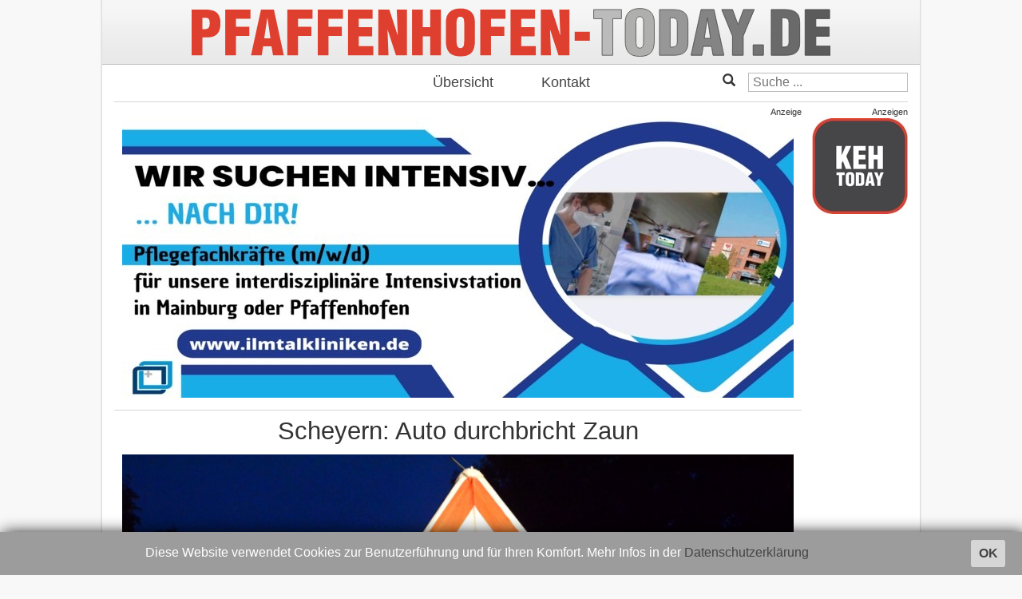

--- FILE ---
content_type: text/html; charset=utf-8
request_url: https://www.pfaffenhofen-today.de/65981-scheyern-021121
body_size: 5811
content:

<!DOCTYPE html>
<html>
<head>
        <meta charset="utf-8" />
	<base href="https://www.pfaffenhofen-today.de/65981-scheyern-021121" />
	<meta name="keywords" content="pfaffenhofen, online, nachrichten, zeitung, lokales, ilm, news" />
	<meta name="author" content="Tobias Zell" />
	<meta property="og:title" content="Scheyern: Auto durchbricht Zaun" />
	<meta property="og:image" content="https://www.pfaffenhofen-today.de/images/bilder/D_Feuerwehr/absperr1.jpg" />
	<meta property="og:type" content="article" />
	<meta property="og:url" content="https://www.pfaffenhofen-today.de/65981-scheyern-021121" />
	<meta property="og:site_name" content="Pfaffenhofen Today" />
	<meta property="og:locale" content="de_DE" />
	<meta property="og:description" content="24-Jähriger kam mit seinem Pkw von der PAF8 ab. Auch der Wagen eines 50-Jährigen wurde noch demoliert." />
	<meta name="description" content="24-Jähriger kam mit seinem Pkw von der PAF8 ab. Auch der Wagen eines 50-Jährigen wurde noch demoliert." />
	<meta name="generator" content="Joomla! - Open Source Content Management" />
	<title>Scheyern: Auto durchbricht Zaun - Pfaffenhofen Today</title>
	<link href="/favicon.ico" rel="shortcut icon" type="image/vnd.microsoft.icon" />
	<link href="/media/plg_content_osembed/css/osembed.css?e63ff340ce0a43fd3c4f514f53f0ce75" rel="stylesheet" />
	<link href="/media/plg_content_2clicksocialbuttons/2clicksocialbuttons.css" rel="stylesheet" />
	<link href="https://maxcdn.bootstrapcdn.com/bootstrap/3.3.6/css/bootstrap.min.css" rel="stylesheet" integrity="sha384-1q8mTJOASx8j1Au+a5WDVnPi2lkFfwwEAa8hDDdjZlpLegxhjVME1fgjWPGmkzs7" crossorigin="anonymous" />
	<link href="https://fonts.googleapis.com/css?family=Roboto:300,400" rel="stylesheet" integrity="sha384-gwZr3dKEABUICRZAmPmKx6Az7PF57keEkjQdKUhPDQR/uzv1aSYAQZIwpfIf5Fku" crossorigin="anonymous" />
	<link href="https://www.pfaffenhofen-today.de/templates/intoday/css/stahltraeger.css" rel="stylesheet" />
	<link href="https://www.pfaffenhofen-today.de/templates/intoday/css/grid.css" rel="stylesheet" />
	<link href="https://www.pfaffenhofen-today.de/templates/intoday/css/style.css" rel="stylesheet" />
	<link href="/media/jui/css/chosen.css?b588f149320698015b72654a1f74576f" rel="stylesheet" />
	<link href="/media/com_finder/css/finder.css?b588f149320698015b72654a1f74576f" rel="stylesheet" />
	<script src="/media/jui/js/jquery.min.js?b588f149320698015b72654a1f74576f"></script>
	<script src="/media/jui/js/jquery-noconflict.js?b588f149320698015b72654a1f74576f"></script>
	<script src="/media/jui/js/jquery-migrate.min.js?b588f149320698015b72654a1f74576f"></script>
	<script src="/media/plg_content_osembed/js/osembed.min.js?e63ff340ce0a43fd3c4f514f53f0ce75"></script>
	<script src="/media/jui/js/jquery.ui.core.min.js?b588f149320698015b72654a1f74576f"></script>
	<script src="/media/plg_content_2clicksocialbuttons/2clicksocialbuttons.js"></script>
	<script src="/media/system/js/caption.js?b588f149320698015b72654a1f74576f"></script>
	<script src="/media/jui/js/chosen.jquery.min.js?b588f149320698015b72654a1f74576f"></script>
	<script src="/media/jui/js/bootstrap.min.js?b588f149320698015b72654a1f74576f"></script>
	<script src="/media/jui/js/jquery.autocomplete.min.js?b588f149320698015b72654a1f74576f"></script>
	<script>
var url = "https://www.pfaffenhofen-today.de/65981-scheyern-021121";jQuery(window).on('load',  function() {
				new JCaption('img.caption');
			});
	jQuery(function ($) {
		initChosen();
		$("body").on("subform-row-add", initChosen);

		function initChosen(event, container)
		{
			container = container || document;
			$(container).find(".advancedSelect").chosen({"disable_search_threshold":10,"search_contains":true,"allow_single_deselect":true,"placeholder_text_multiple":"Werte eingeben oder ausw\u00e4hlen","placeholder_text_single":"Wert ausw\u00e4hlen","no_results_text":"Keine Ergebnisse gefunden!"});
		}
	});
	jQuery(function($){ initTooltips(); $("body").on("subform-row-add", initTooltips); function initTooltips (event, container) { container = container || document;$(container).find(".hasTooltip").tooltip({"html": true,"container": "body"});} });
jQuery(document).ready(function() {
	var value, searchword = jQuery('#mod-finder-searchword94');

		// Get the current value.
		value = searchword.val();

		// If the current value equals the default value, clear it.
		searchword.on('focus', function ()
		{
			var el = jQuery(this);

			if (el.val() === 'Suche ...')
			{
				el.val('');
			}
		});

		// If the current value is empty, set the previous value.
		searchword.on('blur', function ()
		{
			var el = jQuery(this);

			if (!el.val())
			{
				el.val(value);
			}
		});

		jQuery('#mod-finder-searchform94').on('submit', function (e)
		{
			e.stopPropagation();
			var advanced = jQuery('#mod-finder-advanced94');

			// Disable select boxes with no value selected.
			if (advanced.length)
			{
				advanced.find('select').each(function (index, el)
				{
					var el = jQuery(el);

					if (!el.val())
					{
						el.attr('disabled', 'disabled');
					}
				});
			}
		});
	var suggest = jQuery('#mod-finder-searchword94').autocomplete({
		serviceUrl: '/component/finder/?task=suggestions.suggest&amp;format=json&amp;tmpl=component',
		paramName: 'q',
		minChars: 1,
		maxHeight: 400,
		width: 300,
		zIndex: 9999,
		deferRequestBy: 500
	});});
jQuery(document).ready(function() {
	var value, searchword = jQuery('#mod-finder-searchword96');

		// Get the current value.
		value = searchword.val();

		// If the current value equals the default value, clear it.
		searchword.on('focus', function ()
		{
			var el = jQuery(this);

			if (el.val() === 'Suche ...')
			{
				el.val('');
			}
		});

		// If the current value is empty, set the previous value.
		searchword.on('blur', function ()
		{
			var el = jQuery(this);

			if (!el.val())
			{
				el.val(value);
			}
		});

		jQuery('#mod-finder-searchform96').on('submit', function (e)
		{
			e.stopPropagation();
			var advanced = jQuery('#mod-finder-advanced96');

			// Disable select boxes with no value selected.
			if (advanced.length)
			{
				advanced.find('select').each(function (index, el)
				{
					var el = jQuery(el);

					if (!el.val())
					{
						el.attr('disabled', 'disabled');
					}
				});
			}
		});
	var suggest = jQuery('#mod-finder-searchword96').autocomplete({
		serviceUrl: '/component/finder/?task=suggestions.suggest&amp;format=json&amp;tmpl=component',
		paramName: 'q',
		minChars: 1,
		maxHeight: 400,
		width: 300,
		zIndex: 9999,
		deferRequestBy: 500
	});});
	</script>

        <meta charset="UTF-8">
        <meta http-equiv="x-ua-compatible" content="IE=edge" />
        <meta http-equiv="cleartype" content="on" />
        <meta name="viewport" content="width=device-width, initial-scale=1" />
        <meta name="HandheldFriendly" content="true" />
        <meta name="MobileOptimized" content="320" />
        <meta name="apple-mobile-web-app-capable" content="yes" />
        <meta name="facebook-domain-verification" content="z74zskf3m3jeuek5sqt42rqan3zrih" />
        <meta name="apple-mobile-web-app-status-bar-style" content="black" />

        <link rel="apple-touch-icon" sizes="114x114" href="https://www.pfaffenhofen-today.de/templates/intoday/images/appicon.png?m=1527000021" />
        <link rel="icon" type="image/x-icon" href="https://www.pfaffenhofen-today.de/templates/intoday/images/favicon.ico">

        <script
            src="https://code.jquery.com/jquery-3.1.1.min.js"
            integrity="sha256-hVVnYaiADRTO2PzUGmuLJr8BLUSjGIZsDYGmIJLv2b8="
            crossorigin="anonymous"
        ></script>
        <script
            src="https://maxcdn.bootstrapcdn.com/bootstrap/3.3.7/js/bootstrap.min.js"
            integrity="sha384-Tc5IQib027qvyjSMfHjOMaLkfuWVxZxUPnCJA7l2mCWNIpG9mGCD8wGNIcPD7Txa"
            crossorigin="anonymous"
        ></script>
        <script src="https://www.pfaffenhofen-today.de/templates/intoday/js/jquery.cookiebar.js"></script>
        <script src="https://www.pfaffenhofen-today.de/templates/intoday/js/script.js"></script>
</head>




<body onload="/*initialize()*/" id="home" class=article>
<script async src="https://www.googletagmanager.com/gtag/js?id=G-VJPZDTL2JB"></script>
<script>
  window.dataLayer = window.dataLayer || [];
  function gtag(){dataLayer.push(arguments);}
  gtag('js', new Date());

  gtag('config', 'G-VJPZDTL2JB');
</script>
<div class="main">
        <a href="/">
                <div class="header respTextTitle">
                        <img src="https://www.pfaffenhofen-today.de/templates/intoday/images/logo.svg" alt="Logo" />
                </div>
        </a>
        <div class="mainmenu">
                <ul class="nav menu mod-list">
<li class="item-101 default current active"><a href="/" >Übersicht</a></li><li class="item-104"><a href="/kontakt" >Kontakt</a></li></ul>

                <span class="searchmenu">
                        
<div class="finder glyphicon glyphicon-search">
	<form id="mod-finder-searchform96" action="/component/finder/search" method="get" class="form-search" role="search">
		<label for="mod-finder-searchword96" class="element-invisible finder glyphicon glyphicon-search">Suchen</label><input type="text" name="q" id="mod-finder-searchword96" class="search-query input-medium" size="25" value="" placeholder="Suche ..."/>
						<input type="hidden" name="Itemid" value="107" />	</form>
</div>

                </span>
        </div>
        <div class="laufbandwrapper">
                <div class="laufband">
                        <ul class="latestnews">
	<li itemscope itemtype="http://schema.org/Article">
		<a href="/105506-lego-rampen-200126" itemprop="url">
			<span itemprop="name">
				Stadtwerke sammeln gebrauchte Lego-Steine für Rampen-Aktion in Pfaffenhofen			</span>
		</a>
	</li>
	<li class="separator">
		<span>+++</span>
	</li>
	<li itemscope itemtype="http://schema.org/Article">
		<a href="/105497-drogen-tour-in-reichertshofen-gestoppt200126" itemprop="url">
			<span itemprop="name">
				Drogen-Tour in Reichertshofen gestoppt: 43-Jährigem droht auch Fahrverbot			</span>
		</a>
	</li>
	<li class="separator">
		<span>+++</span>
	</li>
	<li itemscope itemtype="http://schema.org/Article">
		<a href="/105495-fussgaengerin-in-saal-schwer-verletzt200126" itemprop="url">
			<span itemprop="name">
				Fußgängerin (61) in Saal/Donau von Auto erfasst und schwer verletzt			</span>
		</a>
	</li>
	<li class="separator">
		<span>+++</span>
	</li>
	<li itemscope itemtype="http://schema.org/Article">
		<a href="/105494-pkw-crash-bei-kuehbach200126" itemprop="url">
			<span itemprop="name">
				Heftiger Pkw-Crash auf B300 bei Kühbach: Eine Schwerverletzte, eine Leichtverletzte			</span>
		</a>
	</li>
	<li class="separator">
		<span>+++</span>
	</li>
	<li itemscope itemtype="http://schema.org/Article">
		<a href="/105486-zu-betrunken-fuer-alkotest-19012026" itemprop="url">
			<span itemprop="name">
				Zu besoffen für Alko-Test: Lkw-Fahrer hupte im Kreis Freising mit dem Kopf			</span>
		</a>
	</li>
	<li class="separator">
		<span>+++</span>
	</li>
	<li itemscope itemtype="http://schema.org/Article">
		<a href="/105490-die-pinnwand-19-1-26" itemprop="url">
			<span itemprop="name">
				Die Pinnwand, 19. Januar 2026			</span>
		</a>
	</li>
	<li class="separator">
		<span>+++</span>
	</li>
	<li itemscope itemtype="http://schema.org/Article">
		<a href="/105485-einbruch-fs-19012026" itemprop="url">
			<span itemprop="name">
				Einbrecher durchwühlten das ganze Haus: Ermittlungen nach Tat im Kreis Freising			</span>
		</a>
	</li>
	<li class="separator">
		<span>+++</span>
	</li>
</ul>

                        <ul class="latestnews">
	<li itemscope itemtype="http://schema.org/Article">
		<a href="/105506-lego-rampen-200126" itemprop="url">
			<span itemprop="name">
				Stadtwerke sammeln gebrauchte Lego-Steine für Rampen-Aktion in Pfaffenhofen			</span>
		</a>
	</li>
	<li class="separator">
		<span>+++</span>
	</li>
	<li itemscope itemtype="http://schema.org/Article">
		<a href="/105497-drogen-tour-in-reichertshofen-gestoppt200126" itemprop="url">
			<span itemprop="name">
				Drogen-Tour in Reichertshofen gestoppt: 43-Jährigem droht auch Fahrverbot			</span>
		</a>
	</li>
	<li class="separator">
		<span>+++</span>
	</li>
	<li itemscope itemtype="http://schema.org/Article">
		<a href="/105495-fussgaengerin-in-saal-schwer-verletzt200126" itemprop="url">
			<span itemprop="name">
				Fußgängerin (61) in Saal/Donau von Auto erfasst und schwer verletzt			</span>
		</a>
	</li>
	<li class="separator">
		<span>+++</span>
	</li>
	<li itemscope itemtype="http://schema.org/Article">
		<a href="/105494-pkw-crash-bei-kuehbach200126" itemprop="url">
			<span itemprop="name">
				Heftiger Pkw-Crash auf B300 bei Kühbach: Eine Schwerverletzte, eine Leichtverletzte			</span>
		</a>
	</li>
	<li class="separator">
		<span>+++</span>
	</li>
	<li itemscope itemtype="http://schema.org/Article">
		<a href="/105486-zu-betrunken-fuer-alkotest-19012026" itemprop="url">
			<span itemprop="name">
				Zu besoffen für Alko-Test: Lkw-Fahrer hupte im Kreis Freising mit dem Kopf			</span>
		</a>
	</li>
	<li class="separator">
		<span>+++</span>
	</li>
	<li itemscope itemtype="http://schema.org/Article">
		<a href="/105490-die-pinnwand-19-1-26" itemprop="url">
			<span itemprop="name">
				Die Pinnwand, 19. Januar 2026			</span>
		</a>
	</li>
	<li class="separator">
		<span>+++</span>
	</li>
	<li itemscope itemtype="http://schema.org/Article">
		<a href="/105485-einbruch-fs-19012026" itemprop="url">
			<span itemprop="name">
				Einbrecher durchwühlten das ganze Haus: Ermittlungen nach Tat im Kreis Freising			</span>
		</a>
	</li>
	<li class="separator">
		<span>+++</span>
	</li>
</ul>

                        <ul class="latestnews">
	<li itemscope itemtype="http://schema.org/Article">
		<a href="/105506-lego-rampen-200126" itemprop="url">
			<span itemprop="name">
				Stadtwerke sammeln gebrauchte Lego-Steine für Rampen-Aktion in Pfaffenhofen			</span>
		</a>
	</li>
	<li class="separator">
		<span>+++</span>
	</li>
	<li itemscope itemtype="http://schema.org/Article">
		<a href="/105497-drogen-tour-in-reichertshofen-gestoppt200126" itemprop="url">
			<span itemprop="name">
				Drogen-Tour in Reichertshofen gestoppt: 43-Jährigem droht auch Fahrverbot			</span>
		</a>
	</li>
	<li class="separator">
		<span>+++</span>
	</li>
	<li itemscope itemtype="http://schema.org/Article">
		<a href="/105495-fussgaengerin-in-saal-schwer-verletzt200126" itemprop="url">
			<span itemprop="name">
				Fußgängerin (61) in Saal/Donau von Auto erfasst und schwer verletzt			</span>
		</a>
	</li>
	<li class="separator">
		<span>+++</span>
	</li>
	<li itemscope itemtype="http://schema.org/Article">
		<a href="/105494-pkw-crash-bei-kuehbach200126" itemprop="url">
			<span itemprop="name">
				Heftiger Pkw-Crash auf B300 bei Kühbach: Eine Schwerverletzte, eine Leichtverletzte			</span>
		</a>
	</li>
	<li class="separator">
		<span>+++</span>
	</li>
	<li itemscope itemtype="http://schema.org/Article">
		<a href="/105486-zu-betrunken-fuer-alkotest-19012026" itemprop="url">
			<span itemprop="name">
				Zu besoffen für Alko-Test: Lkw-Fahrer hupte im Kreis Freising mit dem Kopf			</span>
		</a>
	</li>
	<li class="separator">
		<span>+++</span>
	</li>
	<li itemscope itemtype="http://schema.org/Article">
		<a href="/105490-die-pinnwand-19-1-26" itemprop="url">
			<span itemprop="name">
				Die Pinnwand, 19. Januar 2026			</span>
		</a>
	</li>
	<li class="separator">
		<span>+++</span>
	</li>
	<li itemscope itemtype="http://schema.org/Article">
		<a href="/105485-einbruch-fs-19012026" itemprop="url">
			<span itemprop="name">
				Einbrecher durchwühlten das ganze Haus: Ermittlungen nach Tat im Kreis Freising			</span>
		</a>
	</li>
	<li class="separator">
		<span>+++</span>
	</li>
</ul>

                </div>
        </div>
        <div class="gridtable">

                <div class="mid grid">
                        <div class="content">
                                <div class="ad headerbanner">
                                    <div class="bannergroup overview">
	Anzeige
			<div class="banneritem">
																																																																<a
								href="/component/banners/click/224" target="_blank"
								title="Stadtwerke">
								<picture>
    <source srcset="/images/banners/stadtwerke-paf/2025/expressbus.gif" alt="Stadtwerke" />
    <img src="/images/banners/stadtwerke-paf/2025/expressbus.gif" alt="Stadtwerke" />
</picture>
							</a>
																					<div class="clr"></div>
		</div>
	
</div>
<div class="bannergroup article">
	Anzeige
			<div class="banneritem">
																																																																<a
								href="/component/banners/click/286" target="_blank"
								title="itk">
								<picture>
    <source srcset="/images/banners/ilmtalklinik/2024/ilmtalklinik.jpg" alt="itk" />
    <img src="/images/banners/ilmtalklinik/2024/ilmtalklinik.jpg" alt="itk" />
</picture>
							</a>
																					<div class="clr"></div>
		</div>
	
</div>

                                </div>
                                <div class="item-page" itemscope itemtype="http://schema.org/Article">
	<meta itemprop="inLanguage" content="de-DE" />
	
		
			<div class="page-header">
		<h2 itemprop="name">
							Scheyern: Auto durchbricht Zaun					</h2>
							</div>
				<div class="pull-left item-image">
			<a href="/65981-scheyern-021121"><img
					class="caption" title="Symbolbild. "			 src="/images/bilder/D_Feuerwehr/absperr1.jpg" alt="" itemprop="thumbnailUrl"/></a>
		</div>
				
				<dl class="article-info muted">

		
			<dt class="article-info-term">
									Details							</dt>

			
			
			
			
										<dd class="published">
				<span class="icon-calendar"></span>
				<time datetime="2021-11-02T17:42:14+01:00" itemprop="datePublished">
					Di, 02.11.2021 &nbsp; 17:42 Uhr				</time>
			</dd>			
		
					
			
						</dl>
	
	
		
								<div itemprop="articleBody">
		<p><strong>24-Jähriger kam mit seinem Pkw von der PAF8 ab. Auch der Wagen eines 50-Jährigen wurde noch demoliert.</strong></p>
 
<p>(ty) Auf der Kreisstraße PAF8 zwischen Scheyern und Gerolsbach hat sich am frühen heutigen Morgen ein Verkehrsunfall ereignet, bei dem zwei Autos ramponiert worden sind. Das Malheur ereignete sich nach Angaben der Pfaffenhofener Polizeiinspektion gegen 4.45 Uhr im Gemeinde-Bereich von Scheyern. Aus bislang noch nicht geklärter Ursache sei zunächst ein 24 Jahre alter Mann, der aus dem baden-württembergischen Laupheim stammt, mit seinem Pkw von der Strecke abgekommen.</p>
<p><div class="bannergroup">

			<div class="banneritem">
																																																																<a
								href="/component/banners/click/213" target="_blank"
								title="hechinger">
								<picture>
    <source srcset="/images/banners/hechinger/2025/2.jpg" alt="hechinger" />
    <img src="/images/banners/hechinger/2025/2.jpg" alt="hechinger" />
</picture>
							</a>
																					<div class="clr"></div>
		</div>
	
</div>
</p>
<p>Wie es weiter heißt, durchbrach der Wagen einen angrenzenden Weidezaun. Dabei sei das Auto "erheblich beschädigt" worden, teilte ein Polizei-Sprecher mit. Außerdem sei durch das Unfall-Geschehen ein hölzerner Pfosten auf die Kreisstraße geschleudert worden. Über diesen sei dann ein 50-Jähriger aus der Gemeinde Schweitenkirchen mit seinem Pkw gefahren. Dabei sei auch dessen Fahrzeug ramponiert worden. Insgesamt wurde der Sachschaden von der Polizei in einer Größenordnung von 4000 Euro angesiedelt. </p>	</div>

	
	<ul class="pager pagenav"><li class="prev"><a href="/65980-unfall-021121" rel="prev"><span class="icon-chevron-left"></span> Zurück</a></li><li class="home"><a href="https://www.pfaffenhofen-today.de/">Startseite</a></li><li class="next"><a href="/65982-messerangriff-021121" rel="next">Weiter <span class="icon-chevron-right"></span></a></li></ul>						<!-- 2CSB - 2 Click Social Buttons - Plugin Joomla! 3.x - Kubik-Rubik Joomla! Extensions --><div id="social_bookmarks"><ul class="social_share"><li id="facebook_button"><span class="switch off"></span><img alt="Facebook Like Button" src="https://www.pfaffenhofen-today.de/media/plg_content_2clicksocialbuttons/images/facebook-like-share.png" /></li><li id="twitter_button"><span class="switch off"></span><img alt="Twitter Tweet Button" src="https://www.pfaffenhofen-today.de/media/plg_content_2clicksocialbuttons/images/twitter-tweet.png" /></li><li id="googleplus_button"><span class="switch off"></span><img alt="Google Plus One Button" src="https://www.pfaffenhofen-today.de/media/plg_content_2clicksocialbuttons/images/google-plus-share.png" /></li><li id="loadall_button"><span class="switch off"></span><img alt="Load all Button" src="https://www.pfaffenhofen-today.de/media/plg_content_2clicksocialbuttons/images/all_off.png" /></li><li id="info_button"><span class="hasTooltip" title="Wenn Sie diese Felder durch einen Klick aktivieren, werden Informationen an Facebook, Twitter oder Google in die USA übertragen und unter Umständen auch dort gespeichert."><img alt="Info Button" src="https://www.pfaffenhofen-today.de/media/plg_content_2clicksocialbuttons/images/info_button.png" /></span></li></ul></div><br class="clear" /></div>


                                
                                <div class="ad footerbanner">
                                    <div class="bannergroup">
	Anzeige
			<div class="banneritem">
																																																																<a
								href="/component/banners/click/809" target="_blank"
								title="stahl">
								<picture>
    <source srcset="/images/banners/stahl/2026/2026.jpg" alt="stahl" />
    <img src="/images/banners/stahl/2026/2026.jpg" alt="stahl" />
</picture>
							</a>
																					<div class="clr"></div>
		</div>
	
</div>

                                </div>
                        </div>
                </div>

                <div class="right grid sidecol">
                        <div class="inside banner">
                                <div class="bannergroup">
	Anzeigen
			<div class="banneritem">
																																																																<a
								href="/component/banners/click/215" target="_blank"
								title="keh-today">
								<picture>
    <source srcset="/images/banners/eigene_banner/0-keh.jpg" alt="keh-today" />
    <img src="/images/banners/eigene_banner/0-keh.jpg" alt="keh-today" />
</picture>
							</a>
																					<div class="clr"></div>
		</div>
				<div class="banneritem">
														<script async src="//pagead2.googlesyndication.com/pagead/js/adsbygoogle.js"></script>
<!-- Google Sky 2 -->
<ins class="adsbygoogle"
     style="display:inline-block;width:120px;height:600px"
     data-ad-client="ca-pub-4840240533323123"
     data-ad-slot="5579234097"></ins>
<script>
(adsbygoogle = window.adsbygoogle || []).push({});
</script>						<div class="clr"></div>
		</div>
				<div class="banneritem">
														<script async src="//pagead2.googlesyndication.com/pagead/js/adsbygoogle.js"></script>
<!-- Google Sky 2 -->
<ins class="adsbygoogle"
     style="display:inline-block;width:120px;height:600px"
     data-ad-client="ca-pub-4840240533323123"
     data-ad-slot="5579234097"></ins>
<script>
(adsbygoogle = window.adsbygoogle || []).push({});
</script>						<div class="clr"></div>
		</div>
				<div class="banneritem">
														<script async src="//pagead2.googlesyndication.com/pagead/js/adsbygoogle.js"></script>
<!-- Google Sky1 -->
<ins class="adsbygoogle"
     style="display:inline-block;width:120px;height:240px"
     data-ad-client="ca-pub-4840240533323123"
     data-ad-slot="4102500890"></ins>
<script>
(adsbygoogle = window.adsbygoogle || []).push({});
</script>						<div class="clr"></div>
		</div>
	
</div>

                                
                        </div>
                </div>
        </div>
        <div class="footermenu">
                <a href="/?format=feed" target="_blank"><img src="/templates/intoday/images/rss-icon.svg" width="60" style="float:right; margin-right: 20px; margin-top: 8px;" alt="RSS feed" /></a>
                <ul class="nav menu mod-list">
<li class="item-105"><a href="/mediadaten" >Mediadaten</a></li><li class="item-102"><a href="/impressum" >Impressum</a></li><li class="item-136"><a href="/datenschutz" >Datenschutz</a></li></ul>

        </div>
</div>
<div class="fixednav">
        <ul>
                <li><a href="/"><span class="glyphicon glyphicon-home"></span></a></li>
                <li><span class="glyphicon glyphicon-folder-close"></span></li>
                <li><span class="glyphicon glyphicon-star-empty"></span></li>
                <li><button type="button" class="invisible-button" data-toggle="collapse" data-target="#search"><span class="glyphicon glyphicon-search"></span></button></li>
        </ul>
        <div id="search" class="collapse">
                
<div class="finder">
	<form id="mod-finder-searchform94" action="/component/finder/search" method="get" class="form-search" role="search">
		<label for="mod-finder-searchword94" class="element-invisible finder">Suchen</label><input type="text" name="q" id="mod-finder-searchword94" class="search-query input-medium" size="25" value="" placeholder="Suche ..."/>
						<input type="hidden" name="Itemid" value="101" />	</form>
</div>

        </div>
</div>

</body>

</html>


--- FILE ---
content_type: text/html; charset=utf-8
request_url: https://www.google.com/recaptcha/api2/aframe
body_size: 268
content:
<!DOCTYPE HTML><html><head><meta http-equiv="content-type" content="text/html; charset=UTF-8"></head><body><script nonce="OVJCtA9u_qkkC2jWH1drMw">/** Anti-fraud and anti-abuse applications only. See google.com/recaptcha */ try{var clients={'sodar':'https://pagead2.googlesyndication.com/pagead/sodar?'};window.addEventListener("message",function(a){try{if(a.source===window.parent){var b=JSON.parse(a.data);var c=clients[b['id']];if(c){var d=document.createElement('img');d.src=c+b['params']+'&rc='+(localStorage.getItem("rc::a")?sessionStorage.getItem("rc::b"):"");window.document.body.appendChild(d);sessionStorage.setItem("rc::e",parseInt(sessionStorage.getItem("rc::e")||0)+1);localStorage.setItem("rc::h",'1768915523328');}}}catch(b){}});window.parent.postMessage("_grecaptcha_ready", "*");}catch(b){}</script></body></html>